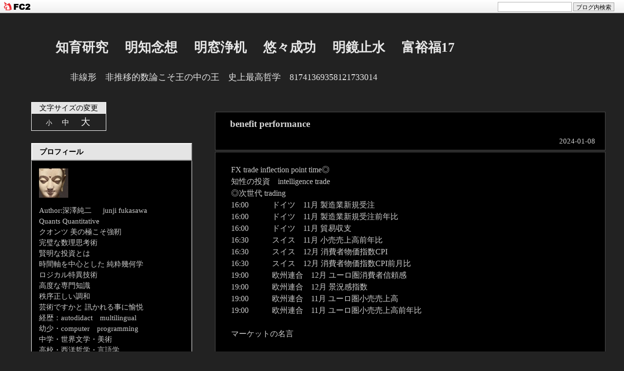

--- FILE ---
content_type: text/html; charset=utf-8
request_url: https://dai25.jp/blog-entry-6030.html
body_size: 11386
content:
<!DOCTYPE html PUBLIC "-//W3C//DTD HTML 4.01 Transitional//EN" "http://www.w3.org/TR/html4/loose.dtd">
<html lang="ja">
<head>
<meta http-equiv="content-type" content="text/html; charset=utf-8">
<meta http-equiv="Content-Language" content="ja">
<meta http-equiv="Content-Style-Type" content="text/css">
<meta http-equiv="Content-Script-Type" content="text/javascript">
<meta name="Author" content="深澤純二  　   junji fukasawa">
<meta name="description" content="非線形　非推移的数論こそ王の中の王　史上最高哲学　81741369358121733014">
<link rel="stylesheet" href="https://blog-imgs-138.fc2.com/d/a/i/dai25/css/1c3cf.css" type="text/css">
<link rel="alternate" type="application/rss+xml" title="RSS" href="https://dai25.jp/?xml">
<link rel="top" href="https://dai25.jp/" title="Top">
<link rel="start" href="https://dai25.jp/" title="First">


<script type="text/javascript" charset="euc-jp">
<!-- スタイルシート切り替えスクリプト
function setActiveStyleSheet(title) {
  var i, a, main;
  for(i=0; (a = document.getElementsByTagName("link")[i]); i++) {
    if(a.getAttribute("rel").indexOf("style") != -1 && a.getAttribute("title")) {
      a.disabled = true;
      if(a.getAttribute("title") == title) a.disabled = false;
    }
  }
}
function getActiveStyleSheet() {
  var i, a;
  for(i=0; (a = document.getElementsByTagName("link")[i]); i++) {
    if(a.getAttribute("rel").indexOf("style") != -1 && a.getAttribute("title") && !a.disabled) return a.getAttribute("title");
  }
  return null;
}
function getPreferredStyleSheet() {
  var i, a;
  for(i=0; (a = document.getElementsByTagName("link")[i]); i++) {
    if(a.getAttribute("rel").indexOf("style") != -1
       && a.getAttribute("rel").indexOf("alt") == -1
       && a.getAttribute("title")
       ) return a.getAttribute("title");
  }
  return null;
}
function createCookie(name,value,days) {
  if (days) {
    var date = new Date();
    date.setTime(date.getTime()+(days*24*60*60*1000));
    var expires = "; expires="+date.toGMTString();
  }
  else expires = "";
  document.cookie = name+"="+value+expires+"; path=/";
}
function readCookie(name) {
  var nameEQ = name + "=";
  var ca = document.cookie.split(';');
  for(var i=0;i < ca.length;i++) {
    var c = ca[i];
    while (c.charAt(0)==' ') c = c.substring(1,c.length);
    if (c.indexOf(nameEQ) == 0) return c.substring(nameEQ.length,c.length);
  }
  return null;
}
window.onload = function(e) {
  var cookie = readCookie("style");
  var title = cookie ? cookie : getPreferredStyleSheet();
  setActiveStyleSheet(title);
}
window.onunload = function(e) {
  var title = getActiveStyleSheet();
  createCookie("style", title, 365);
}
var cookie = readCookie("style");
var title = cookie ? cookie : getPreferredStyleSheet();
setActiveStyleSheet(title);
// スタイルシート切り替えスクリプトここまで  -->
</script>



<!--
///
///  文字サイズ変更機能に利用している『変更用追加CSSファイル（3ファイル）は、私のサイト（http://chirorudou.blog16.fc2.com/）にアップロードしているファイルを利用しています。
///  他人のサイトにあるファイルを利用するのは気ぃ悪い人(^^)や、文字サイズの変更度合いを調整したい人は、下記のURLにあるファイルをダウンロードし、ご自身の［管理者ページ］左側にある［ツール］→［ファイルのアップロード］からアップロードし直して下さい。
///  また、HTML内『文字変更のCSS切替リンク』の記述を下記のように書き換えて下さい。『元のやつ』を削除して、『書き換えるやつ』をコピー、ペーストしてもいいです。
///  あ、行頭にあるスラッシュ三つは取っ払っちゃって下さい。
///  
///  切り替え用CSS（3ファイル）のURL（ここからダウンロードして下さい）
///  https://blog-imgs-27.fc2.com/c/h/i/chirorudou/c_small.css
///  https://blog-imgs-27.fc2.com/c/h/i/chirorudou/c_medium.css
///  https://blog-imgs-27.fc2.com/c/h/i/chirorudou/c_large.css
///  
///  
///  ＝＝＝HTML書き換え部分↓『元のやつ』↓＝＝＝
///  
///  　 文字変更のCSS切替リンク 
///  <link rel="alternate stylesheet" type="text/css" href="https://blog-imgs-27.fc2.com/c/h/i/chirorudou/c_small.css" title="syou">
///  <link rel="alternate stylesheet" type="text/css" href="https://blog-imgs-27.fc2.com/c/h/i/chirorudou/c_medium.css" title="tyuu">
///  <link rel="alternate stylesheet" type="text/css" href="https://blog-imgs-27.fc2.com/c/h/i/chirorudou/c_large.css" title="dai">
///  　 文字変更ここまで 
///  
///  ＝＝＝↑『元のやつここまで』↑＝＝＝
///  
///  
///  ＝＝＝↓HTML書き換え部分『書き換えるやつ』↓＝＝＝
///  
///  <link rel="alternate stylesheet" type="text/css" href="file/c_small.css" title="syou">
///  <link rel="alternate stylesheet" type="text/css" href="file/c_medium.css" title="tyuu">
///  <link rel="alternate stylesheet" type="text/css" href="file/c_large.css" title="dai">
///  
///  ＝＝＝↑『書き換えるやつ ここまで』↑＝＝＝ 
///  すぐ下から変更ですので、よろしく。
///
-->


<!-- 文字変更のCSS切替リンク -->
<link rel="alternate stylesheet" type="text/css" href="https://blog-imgs-27.fc2.com/c/h/i/chirorudou/c_small.css" title="syou">
<link rel="alternate stylesheet" type="text/css" href="https://blog-imgs-27.fc2.com/c/h/i/chirorudou/c_medium.css" title="tyuu">
<link rel="alternate stylesheet" type="text/css" href="https://blog-imgs-27.fc2.com/c/h/i/chirorudou/c_large.css" title="dai">
<!-- 文字変更ここまで -->


<link rel="next" href="https://dai25.jp/blog-entry-6031.html" title="susceptible heart"><link rel="prev" href="https://dai25.jp/blog-entry-6029.html" title="nothing is impossible"><title>知育研究　 明知念想 　明窓浄机　 悠々成功 　明鏡止水 　富裕福17 benefit performance</title>
<meta property="og:type" content="article">
<meta property="og:url" content="https://dai25.jp/blog-entry-6030.html">
<meta property="og:title" content="benefit performance">
<meta property="og:description" content="FX trade inflection point time◎知性の投資　intelligence trade◎次世代    trading16:00　　　ドイツ　11月 製造業新規受注16:00　　　ドイツ　11月 製造業新規受注前年比		16:00　　　ドイツ　11月 貿易収支16:30　　　スイス　11月 小売売上高前年比		16:30　　　スイス　12月 消費者物価指数CPI	16:30　　　スイス　12月 消費者物価指数CPI前月比		19:00　　　欧州連合　12月 ユーロ圏消費者信頼感19:00　　　欧州連合　12月 ...">
<meta property="og:image" content="https://blog-imgs-166.fc2.com/d/a/i/dai25/17171717171771818181814141811717s.jpeg">
<link href="https://static.fc2.com/css_cn/common/headbar/120710style.css" rel="stylesheet" type="text/css" media="all" />
</head>
<body>
<div id="sh_fc2blogheadbar">
	<div class="sh_fc2blogheadbar_body">
		<div id="sh_fc2blogheadbar_menu">
			<a href="https://blog.fc2.com/" rel="nofollow"><img src="https://static.fc2.com/image/headbar/sh_fc2blogheadbar_logo.png" alt="FC2ブログ" /></a>
		</div>
		<div id="sh_fc2blogheadbar_search">
			<form name="barForm" method="get" action="" target="blank">
				<input class="sh_fc2blogheadbar_searchform" type="text" name="q" value="" maxlength="30" onclick="this.style.color='#000000';" onfocus="this.select();" onblur="this.style.color='#999999'" />
				<input type="hidden" name="charset" value="utf-8" />
				<input class="sh_fc2blogheadbar_searchbtn" type="submit" value="ブログ内検索" />
			</form>
		</div>
		<div id="sh_fc2blogheadbar_link_box" class="sh_fc2blogheadbar_link" style="visibility: hidden;"></div>
	</div>
</div>

<body onCopy="alert('コピー禁止');return false">

<body onselectstart="return false">




<!--
///
///  brandingはタイトルやサイトの説明を記述するブロックです
///  タイトルには画像を使う事も可能です
///
///  ■タイトルに画像を使用しない場合
///
///    <h1><a href="https://dai25.jp/" accesskey="0" title="知育研究　 明知念想 　明窓浄机　 悠々成功 　明鏡止水 　富裕福17">知育研究　 明知念想 　明窓浄机　 悠々成功 　明鏡止水 　富裕福17</a></h1>
///
///  ■タイトルに画像を使用する場合
///
///    <h1><a href="https://dai25.jp/" accesskey="0" title="知育研究　 明知念想 　明窓浄机　 悠々成功 　明鏡止水 　富裕福17"><img src="タイトル画像のパス" width="画像の幅" height="画像の高さ" alt="画像が表示されない場合の代替テキスト"></a></h1>
///
-->

<div id="branding"><!-- branding -->
	<h1 class="maintitle"><a href="https://dai25.jp/" accesskey="0">知育研究　 明知念想 　明窓浄机　 悠々成功 　明鏡止水 　富裕福17</a></h1>
	<p class="subtitle">非線形　非推移的数論こそ王の中の王　史上最高哲学　81741369358121733014</p>
</div><!-- /branding -->







<!--
///
///  primary-columnはサイトの中で記事部分が記述されたブロックです
///  各記事はsectionブロックにて記事タイトル・記事本文・記事フッターを包含しています
///
///    ┌─────────┐
///    │                  │
///    │   entry-header   │  記事のタイトル
///    │                  │
///    │    entry-body    │  記事本文
///    │                  │
///    │   entry-footer   │  記事の作成日・カテゴリ名・コメント・トラックバック
///    │                  │
///    └─────────┘
///
-->
<div id="primary-column" class="column"><!-- primary-column -->


<!--
///
///  記事部分ここから
///
-->
	<div class="section" id="a6030">
		<!-- 記事タイトル部分 -->
		<h2 class="entry-header"><a href="https://dai25.jp/blog-entry-6030.html">benefit performance</a></h2>
		<div class="entry-date">2024-01-08</div>
		<!-- 記事本文部分 -->
		<div class="entry-body">
			FX trade inflection point time◎<br>知性の投資　intelligence trade<br>◎次世代    trading<br>16:00　　　ドイツ　11月 製造業新規受注<br>16:00　　　ドイツ　11月 製造業新規受注前年比		<br>16:00　　　ドイツ　11月 貿易収支<br>16:30　　　スイス　11月 小売売上高前年比		<br>16:30　　　スイス　12月 消費者物価指数CPI	<br>16:30　　　スイス　12月 消費者物価指数CPI前月比		<br>19:00　　　欧州連合　12月 ユーロ圏消費者信頼感<br>19:00　　　欧州連合　12月 景況感指数<br>19:00　　　欧州連合　11月 ユーロ圏小売売上高		<br>19:00　　　欧州連合　11月 ユーロ圏小売売上高前年比<br><br>マーケットの名言<br><br>努めて　難関を歩いて<br>努めて　苦労を味わう<br>これが人間としては　大切なことである<br>石油配給なんてものは　些事であり　<br>ちっぽけなものじゃないか<br>私がやっているのは<br>人間というものは こうあるべきだ　ということを実際に示すことだ<br>政治　教育すべてに　人間のあり方を示すことをやっておるのだ<br>人間がつくった社会である<br>人間が中心であって　人間を尊重し<br>自己を尊重するのは　当然過ぎるほど当然である<br>種々の方針や手段はこれから派生的に出てくる<br>出光佐三<br>いでみつ さぞう<br>1885年8月22日 - 1981年3月7日<br>石油エンジニア　海事実業家<br>東証PRM　5019　出光興産　創業者<br><br>(解説)<br><br><br>石油の一滴は　血の一滴<br>ジョルジュ・クレマンソー<br>1917年フランス大統領<br><br>より困難な道をゆけ<br>それが君自身を　磨くことになる<br>成功者は　好んで困難さの方へ行く<br>昭和天皇は出光佐三死去の際　次のように詠み惜しまれた<br>出光佐三逝く 三月七日 国のため ひとよつらぬき 尽くしたる きみまた去りぬ さびしと思ふ								</div>

<div class="entry-footer">
		<!-- 記事フッター部分 -->
		&nbsp;
		<a href="/blog-category-4.html"
		title="カテゴリ「FX」の記事一覧">
		FX</a>
								&nbsp;|&nbsp;
				<a href="https://dai25.jp/blog-entry-6030.html#comment-top"
				title="「benefit performance」のコメント">コメント : 0</a>
																&nbsp;|&nbsp;
				<a href="https://dai25.jp/blog-entry-6030.html#trackback-top"
				title="「benefit performance」のトラックバック">
				トラックバック : 0</a>
								&nbsp;
		<!--
		<rdf:RDF xmlns:rdf="http://www.w3.org/1999/02/22-rdf-syntax-ns#"
		         xmlns:trackback="http://madskills.com/public/xml/rss/module/trackback/"
		         xmlns:dc="http://purl.org/dc/elements/1.1/">
		<rdf:Description
		    rdf:about="https://dai25.jp/blog-entry-6030.html"
		    trackback:ping="https://dai25.jp/tb.php/6030-bc710ad5"
		    dc:title="benefit performance"
		    dc:identifier="https://dai25.jp/blog-entry-6030.html"
		    dc:subject="FX"
		    dc:description="FX trade inflection point time◎知性の投資　intelligence trade◎次世代    trading16:00　　　ドイツ　11月 製造業新規受注16:00　　　ドイツ　11月 製造業新規受注前年比		16:00　　　ドイツ　11月 貿易収支16:30　　　スイス　11月 小売売上高前年比		16:30　　　スイス　12月 消費者物価指数CPI	16:30　　　スイス　12月 消費者物価指数CPI前月比		19:00　　　欧州連合　12月 ユーロ圏消費者信頼感19:00　　　欧州連合　12月 ..."
		    dc:creator="深澤純二  　   junji fukasawa"
		    dc:date="2024-01-08T00:00:01+09:00" />
		</rdf:RDF>
		-->
</div></div><!--
///
///  記事部分ここまで
///
-->


<!-- 個別記事ナビゲート部分 -->
<!--/navigatepage-->
<div class="pageLink">
&laquo; <a href="https://dai25.jp/blog-entry-6031.html" title="新しい日記へ移動する">susceptible heart</a>
　| 
<a href="https://dai25.jp/">ホーム</a>
 |　
<a href="https://dai25.jp/blog-entry-6029.html" title="古い日記へ移動する">nothing is impossible</a> &raquo;
</div>
<!--/navigatepage-->
<!-- 個別記事ナビゲート部分ここまで -->


<!--
///
///  コメント部分ここから
///  各コメントはsectionブロックにてコメントタイトル・コメント本文・コメントフッターを包含しています
///
///    ┌─────────┐
///    │                  │
///    │  comment-header  │  コメントのタイトル
///    │                  │
///    │   comment-body   │  コメント本文
///    │                  │
///    │  comment-footer  │  コメントの投稿日・コメント投稿者名・サイトアドレス・コメントの編集
///    │                  │
///    └─────────┘
///
-->
		<h3 id="comment-top">コメント</h3>
		<h4 class="comment-post">コメントの投稿</h4>
<div class="kakikomi">
	<form method="post" action="https://dai25.jp/blog-entry-6030.html">
		<dl>
			<dt>
				<input type="hidden" name="mode" value="regist">
				<input type="hidden" name="comment[no]" value="6030">
				<label for="name">お名前</label>
			</dt>
			<dd><input id="name" type="text" name="comment[name]" size="30" value=""></dd>
			<dt><label for="name"><br>題名</label></dt>
			<dd><input id="subject" type="text" name="comment[title]" size="30"></dd>
			<dt><label for="mail"><br>メール</label></dt>
			<dd><input id="mail" type="text" name="comment[mail]" size="30" value=""></dd>
			<dt><label for="url"><br>ご自身のサイトアドレス</label></dt>
			<dd><input id="url" type="text" name="comment[url]" size="30" value=""></dd>
			<dt><label for="comment"><br>コメントをどうぞ</label></dt>
			<dd><textarea id="comment" cols="45" rows="10" name="comment[body]"></textarea></dd>
			<dt><label for="pass"><br>送信後の編集用パスワード</label></dt>
			<dd><input id="pass" type="password" name="comment[pass]" size="20"></dd>
			<dt><label for="himitu"><br>非公開コメントにする</label></dt>
			<dd><input id="himitu" type="checkbox" name="comment[himitu]">管理者にだけ表示を許可する</dd>
		</dl>
		<p class="form-btn"><input type="submit" value="送信"></p>
	</form></div>
		<!--
///
///  コメント部分ここまで
///
-->


<!--
///
///  トラックバック部分ここから
///  各トラックバックはsectionブロックにてトラックバックタイトル・トラックバック概要・トラックバックフッターを包含しています
///
///    ┌─────────┐
///    │                  │
///    │ trackback-header │  トラックバックのタイトル
///    │                  │
///    │ trackback-excerpt│  トラックバック本文の概要
///    │                  │
///    │ trackback-footer │  トラックバックの投稿日・トラックバック元サイト名
///    │                  │
///    └─────────┘
///
-->
		<h3 id="trackback-top">トラックバック</h3>
	
	<p class="trackback-uri">この記事へのトラックバックURL<br>https://dai25.jp/tb.php/6030-bc710ad5</p>
		<!--
///
///  トラックバック部分ここまで
///
-->


<!--
///
///  前ページ・次ページ移動用ナビゲーションリンク部分ここから
///
-->
	<p class="prev-next-navi">
				<span>&nbsp;|&nbsp;</span><a href="https://dai25.jp/" title="トップへ戻る">HOME</a><span>&nbsp;|&nbsp;</span>
			</p>
<!--
///
///  前ページ・次ページ移動用ナビゲーションリンク部分ここまで
///
-->


</div><!-- /primary-column -->



<!-- サイドカラムの設定 -->

<div id="secondary-column" class="column">
<!-- secondary-column -->

<!-- 文字サイズ設定 -->
<div class="mojisize">
<div class="mojihenk">
文字サイズの変更
</div>
<div class="mojiset">
<a href="javascript:void(0)" onclick="setActiveStyleSheet('syou'); return false;" class="smoji">小</a>
<a href="javascript:void(0)" onclick="setActiveStyleSheet('tyuu'); return false;" class="mmoji">中</a>
<a href="javascript:void(0)" onclick="setActiveStyleSheet('dai'); return false;" class="lmoji">大</a>
</div></div>
<!-- 文字サイズ設定ここまで -->

<div class="nopin">
</div>

<!-- プラグインの設定 -->


<h4 style="text-align:left">プロフィール</h4>
<div class="sotowaku">
<p style="text-align:left">

</p>
<p class="plugin-myimage" style="text-align:left">
  <img src="https://blog-imgs-166.fc2.com/d/a/i/dai25/17171717171771818181814141811717s.jpeg" alt="深澤純二  　   junji fukasawa" />
</p>
<p style="text-align:left">
  Author:深澤純二  　   junji fukasawa<br />Quants Quantitative<br>クオンツ 美の極こそ強靭<br>完璧な数理思考術<br>賢明な投資とは<br>時間軸を中心とした 純粋幾何学<br>ロジカル特異技術<br>高度な専門知識<br>秩序正しい調和<br>芸術ですかと 訊かれる事に愉悦<br>経歴：autodidact　multilingual<br>幼少・computer　programming<br>中学・世界文学・美術<br>高校・西洋哲学・言語学<br>大学・国際金融・外国為替<br>macro economics<br>distributed artificial intelligence<br>data access interface<br>decentralized autonomous intelligence<br>the art of trading<br>business management <br>マーケティング・データ<br>定量分析研究システム<br>Quantitative Analysis <br>Research System Creative<br>Neuro Finance 考定<br>20代で起業　司法試験<br>公認会計士予備校経営<br>数理クオンツ・テクニカル特化塾<br>稀覯本・古典籍・筆写本・<br>古文書・蔵書2万冊<br>subject of study：<br>metaphysics<br>形而上学心身論　藝術<br>マーケティング・プロセス<br>マネジメント・システム<br>経済学 経営学<br>ニューロ・セマンティック<br>NLP 古代哲学 ドイツ語<br>サンスクリット <br>多面的次元乖離<br>先史美術古代希臘印度<br>スペシャリストSpecialist<br>ジェネラリストGeneralist<br>多面的思索<br>日本銀行様　Bloomberg様　REUTERS様<br>記事リンク許可済み<br>金融庁様　関東財務局様　諸機関様<br>法律条項チェック済み<br>著作権法保護 <br>無断転載コピー禁止</p>
<p style="text-align:left">

</p>
</div>

<h4 style="text-align:left">最近の記事</h4>
<div class="sotowaku">
<p style="text-align:left">

</p>
<ul>
<li style="text-align:left">
<a href="https://dai25.jp/blog-entry-6782.html" title="present moment">present moment (01/26)</a>
</li><li style="text-align:left">
<a href="https://dai25.jp/blog-entry-6761.html" title="Directional Movement Index">Directional Movement Index (01/25)</a>
</li><li style="text-align:left">
<a href="https://dai25.jp/blog-entry-6780.html" title="foreign exchange intervention">foreign exchange intervention (01/24)</a>
</li><li style="text-align:left">
<a href="https://dai25.jp/blog-entry-6751.html" title="emotional states">emotional states (01/23)</a>
</li><li style="text-align:left">
<a href="https://dai25.jp/blog-entry-6779.html" title="spiritual fulfillment">spiritual fulfillment (01/22)</a>
</li><li style="text-align:left">
<a href="https://dai25.jp/blog-entry-6778.html" title="triumph of love">triumph of love (01/21)</a>
</li><li style="text-align:left">
<a href="https://dai25.jp/blog-entry-6777.html" title="mindfully in a state of peace">mindfully in a state of peace (01/20)</a>
</li><li style="text-align:left">
<a href="https://dai25.jp/blog-entry-6753.html" title="financial accountability">financial accountability (01/19)</a>
</li><li style="text-align:left">
<a href="https://dai25.jp/blog-entry-6772.html" title="performance strategy">performance strategy (01/18)</a>
</li><li style="text-align:left">
<a href="https://dai25.jp/blog-entry-6776.html" title="winning in business">winning in business (01/17)</a>
</li><li style="text-align:left">
<a href="https://dai25.jp/blog-entry-6771.html" title="theory of business">theory of business (01/16)</a>
</li><li style="text-align:left">
<a href="https://dai25.jp/blog-entry-6775.html" title="winning wages">winning wages (01/15)</a>
</li><li style="text-align:left">
<a href="https://dai25.jp/blog-entry-6774.html" title="achieving unbeatable performance">achieving unbeatable performance (01/14)</a>
</li><li style="text-align:left">
<a href="https://dai25.jp/blog-entry-6773.html" title="massive success">massive success (01/13)</a>
</li><li style="text-align:left">
<a href="https://dai25.jp/blog-entry-6764.html" title="elite competitors">elite competitors (01/12)</a>
</li><li style="text-align:left">
<a href="https://dai25.jp/blog-entry-6760.html" title="mission impossible">mission impossible (01/11)</a>
</li><li style="text-align:left">
<a href="https://dai25.jp/blog-entry-6759.html" title="perspective on life">perspective on life (01/10)</a>
</li><li style="text-align:left">
<a href="https://dai25.jp/blog-entry-6768.html" title="truly tremendous job">truly tremendous job (01/09)</a>
</li><li style="text-align:left">
<a href="https://dai25.jp/blog-entry-6767.html" title="psychological mirror">psychological mirror (01/08)</a>
</li><li style="text-align:left">
<a href="https://dai25.jp/blog-entry-6766.html" title="explore psychology">explore psychology (01/07)</a>
</li><li style="text-align:left">
<a href="https://dai25.jp/blog-entry-6765.html" title="power of gratitude">power of gratitude (01/06)</a>
</li><li style="text-align:left">
<a href="https://dai25.jp/blog-entry-6763.html" title="governs our reactions">governs our reactions (01/05)</a>
</li><li style="text-align:left">
<a href="https://dai25.jp/blog-entry-6758.html" title="wise make proverbs">wise make proverbs (01/04)</a>
</li><li style="text-align:left">
<a href="https://dai25.jp/blog-entry-6756.html" title="visualisation techniques">visualisation techniques (01/03)</a>
</li><li style="text-align:left">
<a href="https://dai25.jp/blog-entry-6757.html" title="statistical aspects">statistical aspects (01/02)</a>
</li><li style="text-align:left">
<a href="https://dai25.jp/blog-entry-6754.html" title="implementation issues">implementation issues (01/01)</a>
</li><li style="text-align:left">
<a href="https://dai25.jp/blog-entry-6428.html" title="consumer price">consumer price (12/31)</a>
</li><li style="text-align:left">
<a href="https://dai25.jp/blog-entry-6429.html" title="how to earn all">how to earn all (12/30)</a>
</li><li style="text-align:left">
<a href="https://dai25.jp/blog-entry-6430.html" title="shapes your life">shapes your life (12/29)</a>
</li><li style="text-align:left">
<a href="https://dai25.jp/blog-entry-6750.html" title=" financial accountability"> financial accountability (12/28)</a>
</li></ul>
<p style="text-align:left">

</p>
</div>

<h4 style="text-align:left">メール</h4>
<div class="sotowaku">
<p style="text-align:left">

</p>
<form action="https://dai25.jp/blog-entry-6030.html" method="post">
	<p class="plugin-mail" style="text-align:left">
		名前:  <input type="text" size="10" name="formmail[name]"  value="" maxlength="100" style="width:90%;" /><br />
		メール:<input type="text" size="10" name="formmail[mail]"  value="" maxlength="150" style="width:90%;" /><br />
		件名:  <input type="text" size="10" name="formmail[title]" value="" maxlength="150" style="width:90%;" /><br />
		本文:<br />
		<textarea name="formmail[body]" cols="10" rows="6" style="width:90%;"></textarea>
		<input type="submit" value=" 確認 " />
		<input type="hidden" name="mode" value="formmail" />
		<input type="hidden" name="formmail[no]" value="301554" />
	</p>
</form>
<p style="text-align:left">

</p>
</div>

<h4 style="text-align:left">月別アーカイブ</h4>
<div class="sotowaku">
<p style="text-align:left">

</p>
<ul>
<li style="text-align:left">
<a href="https://dai25.jp/blog-date-202601.html" title="2026年01月">2026年01月 (26)</a>
</li><li style="text-align:left">
<a href="https://dai25.jp/blog-date-202512.html" title="2025年12月">2025年12月 (31)</a>
</li><li style="text-align:left">
<a href="https://dai25.jp/blog-date-202511.html" title="2025年11月">2025年11月 (30)</a>
</li><li style="text-align:left">
<a href="https://dai25.jp/blog-date-202510.html" title="2025年10月">2025年10月 (31)</a>
</li><li style="text-align:left">
<a href="https://dai25.jp/blog-date-202509.html" title="2025年09月">2025年09月 (30)</a>
</li><li style="text-align:left">
<a href="https://dai25.jp/blog-date-202508.html" title="2025年08月">2025年08月 (31)</a>
</li><li style="text-align:left">
<a href="https://dai25.jp/blog-date-202507.html" title="2025年07月">2025年07月 (31)</a>
</li><li style="text-align:left">
<a href="https://dai25.jp/blog-date-202506.html" title="2025年06月">2025年06月 (30)</a>
</li><li style="text-align:left">
<a href="https://dai25.jp/blog-date-202505.html" title="2025年05月">2025年05月 (31)</a>
</li><li style="text-align:left">
<a href="https://dai25.jp/blog-date-202504.html" title="2025年04月">2025年04月 (30)</a>
</li><li style="text-align:left">
<a href="https://dai25.jp/blog-date-202503.html" title="2025年03月">2025年03月 (31)</a>
</li><li style="text-align:left">
<a href="https://dai25.jp/blog-date-202502.html" title="2025年02月">2025年02月 (28)</a>
</li><li style="text-align:left">
<a href="https://dai25.jp/blog-date-202501.html" title="2025年01月">2025年01月 (31)</a>
</li><li style="text-align:left">
<a href="https://dai25.jp/blog-date-202412.html" title="2024年12月">2024年12月 (31)</a>
</li><li style="text-align:left">
<a href="https://dai25.jp/blog-date-202411.html" title="2024年11月">2024年11月 (30)</a>
</li><li style="text-align:left">
<a href="https://dai25.jp/blog-date-202410.html" title="2024年10月">2024年10月 (31)</a>
</li><li style="text-align:left">
<a href="https://dai25.jp/blog-date-202409.html" title="2024年09月">2024年09月 (30)</a>
</li><li style="text-align:left">
<a href="https://dai25.jp/blog-date-202408.html" title="2024年08月">2024年08月 (31)</a>
</li><li style="text-align:left">
<a href="https://dai25.jp/blog-date-202407.html" title="2024年07月">2024年07月 (31)</a>
</li><li style="text-align:left">
<a href="https://dai25.jp/blog-date-202406.html" title="2024年06月">2024年06月 (30)</a>
</li><li style="text-align:left">
<a href="https://dai25.jp/blog-date-202405.html" title="2024年05月">2024年05月 (31)</a>
</li><li style="text-align:left">
<a href="https://dai25.jp/blog-date-202404.html" title="2024年04月">2024年04月 (30)</a>
</li><li style="text-align:left">
<a href="https://dai25.jp/blog-date-202403.html" title="2024年03月">2024年03月 (31)</a>
</li><li style="text-align:left">
<a href="https://dai25.jp/blog-date-202402.html" title="2024年02月">2024年02月 (29)</a>
</li><li style="text-align:left">
<a href="https://dai25.jp/blog-date-202401.html" title="2024年01月">2024年01月 (31)</a>
</li><li style="text-align:left">
<a href="https://dai25.jp/blog-date-202312.html" title="2023年12月">2023年12月 (31)</a>
</li><li style="text-align:left">
<a href="https://dai25.jp/blog-date-202311.html" title="2023年11月">2023年11月 (30)</a>
</li><li style="text-align:left">
<a href="https://dai25.jp/blog-date-202310.html" title="2023年10月">2023年10月 (31)</a>
</li><li style="text-align:left">
<a href="https://dai25.jp/blog-date-202309.html" title="2023年09月">2023年09月 (30)</a>
</li><li style="text-align:left">
<a href="https://dai25.jp/blog-date-202308.html" title="2023年08月">2023年08月 (31)</a>
</li><li style="text-align:left">
<a href="https://dai25.jp/blog-date-202307.html" title="2023年07月">2023年07月 (31)</a>
</li><li style="text-align:left">
<a href="https://dai25.jp/blog-date-202306.html" title="2023年06月">2023年06月 (30)</a>
</li><li style="text-align:left">
<a href="https://dai25.jp/blog-date-202305.html" title="2023年05月">2023年05月 (31)</a>
</li><li style="text-align:left">
<a href="https://dai25.jp/blog-date-202304.html" title="2023年04月">2023年04月 (30)</a>
</li><li style="text-align:left">
<a href="https://dai25.jp/blog-date-202303.html" title="2023年03月">2023年03月 (31)</a>
</li><li style="text-align:left">
<a href="https://dai25.jp/blog-date-202302.html" title="2023年02月">2023年02月 (28)</a>
</li><li style="text-align:left">
<a href="https://dai25.jp/blog-date-202301.html" title="2023年01月">2023年01月 (31)</a>
</li><li style="text-align:left">
<a href="https://dai25.jp/blog-date-202212.html" title="2022年12月">2022年12月 (31)</a>
</li><li style="text-align:left">
<a href="https://dai25.jp/blog-date-202211.html" title="2022年11月">2022年11月 (30)</a>
</li><li style="text-align:left">
<a href="https://dai25.jp/blog-date-202210.html" title="2022年10月">2022年10月 (31)</a>
</li><li style="text-align:left">
<a href="https://dai25.jp/blog-date-202209.html" title="2022年09月">2022年09月 (30)</a>
</li><li style="text-align:left">
<a href="https://dai25.jp/blog-date-202208.html" title="2022年08月">2022年08月 (31)</a>
</li><li style="text-align:left">
<a href="https://dai25.jp/blog-date-202207.html" title="2022年07月">2022年07月 (31)</a>
</li><li style="text-align:left">
<a href="https://dai25.jp/blog-date-202206.html" title="2022年06月">2022年06月 (30)</a>
</li><li style="text-align:left">
<a href="https://dai25.jp/blog-date-202205.html" title="2022年05月">2022年05月 (31)</a>
</li><li style="text-align:left">
<a href="https://dai25.jp/blog-date-202204.html" title="2022年04月">2022年04月 (30)</a>
</li><li style="text-align:left">
<a href="https://dai25.jp/blog-date-202203.html" title="2022年03月">2022年03月 (31)</a>
</li><li style="text-align:left">
<a href="https://dai25.jp/blog-date-202202.html" title="2022年02月">2022年02月 (28)</a>
</li><li style="text-align:left">
<a href="https://dai25.jp/blog-date-202201.html" title="2022年01月">2022年01月 (31)</a>
</li><li style="text-align:left">
<a href="https://dai25.jp/blog-date-202112.html" title="2021年12月">2021年12月 (31)</a>
</li><li style="text-align:left">
<a href="https://dai25.jp/blog-date-202111.html" title="2021年11月">2021年11月 (30)</a>
</li><li style="text-align:left">
<a href="https://dai25.jp/blog-date-202110.html" title="2021年10月">2021年10月 (31)</a>
</li><li style="text-align:left">
<a href="https://dai25.jp/blog-date-202109.html" title="2021年09月">2021年09月 (30)</a>
</li><li style="text-align:left">
<a href="https://dai25.jp/blog-date-202108.html" title="2021年08月">2021年08月 (31)</a>
</li><li style="text-align:left">
<a href="https://dai25.jp/blog-date-202107.html" title="2021年07月">2021年07月 (31)</a>
</li><li style="text-align:left">
<a href="https://dai25.jp/blog-date-202106.html" title="2021年06月">2021年06月 (30)</a>
</li><li style="text-align:left">
<a href="https://dai25.jp/blog-date-202105.html" title="2021年05月">2021年05月 (31)</a>
</li><li style="text-align:left">
<a href="https://dai25.jp/blog-date-202104.html" title="2021年04月">2021年04月 (30)</a>
</li><li style="text-align:left">
<a href="https://dai25.jp/blog-date-202103.html" title="2021年03月">2021年03月 (31)</a>
</li><li style="text-align:left">
<a href="https://dai25.jp/blog-date-202102.html" title="2021年02月">2021年02月 (28)</a>
</li><li style="text-align:left">
<a href="https://dai25.jp/blog-date-202101.html" title="2021年01月">2021年01月 (31)</a>
</li><li style="text-align:left">
<a href="https://dai25.jp/blog-date-202012.html" title="2020年12月">2020年12月 (31)</a>
</li><li style="text-align:left">
<a href="https://dai25.jp/blog-date-202011.html" title="2020年11月">2020年11月 (30)</a>
</li><li style="text-align:left">
<a href="https://dai25.jp/blog-date-202010.html" title="2020年10月">2020年10月 (31)</a>
</li><li style="text-align:left">
<a href="https://dai25.jp/blog-date-202009.html" title="2020年09月">2020年09月 (30)</a>
</li><li style="text-align:left">
<a href="https://dai25.jp/blog-date-202008.html" title="2020年08月">2020年08月 (31)</a>
</li><li style="text-align:left">
<a href="https://dai25.jp/blog-date-202007.html" title="2020年07月">2020年07月 (31)</a>
</li><li style="text-align:left">
<a href="https://dai25.jp/blog-date-202006.html" title="2020年06月">2020年06月 (30)</a>
</li><li style="text-align:left">
<a href="https://dai25.jp/blog-date-202005.html" title="2020年05月">2020年05月 (31)</a>
</li><li style="text-align:left">
<a href="https://dai25.jp/blog-date-202004.html" title="2020年04月">2020年04月 (30)</a>
</li><li style="text-align:left">
<a href="https://dai25.jp/blog-date-202003.html" title="2020年03月">2020年03月 (31)</a>
</li><li style="text-align:left">
<a href="https://dai25.jp/blog-date-202002.html" title="2020年02月">2020年02月 (29)</a>
</li><li style="text-align:left">
<a href="https://dai25.jp/blog-date-202001.html" title="2020年01月">2020年01月 (31)</a>
</li><li style="text-align:left">
<a href="https://dai25.jp/blog-date-201912.html" title="2019年12月">2019年12月 (31)</a>
</li><li style="text-align:left">
<a href="https://dai25.jp/blog-date-201911.html" title="2019年11月">2019年11月 (30)</a>
</li><li style="text-align:left">
<a href="https://dai25.jp/blog-date-201910.html" title="2019年10月">2019年10月 (31)</a>
</li><li style="text-align:left">
<a href="https://dai25.jp/blog-date-201909.html" title="2019年09月">2019年09月 (30)</a>
</li><li style="text-align:left">
<a href="https://dai25.jp/blog-date-201908.html" title="2019年08月">2019年08月 (31)</a>
</li><li style="text-align:left">
<a href="https://dai25.jp/blog-date-201907.html" title="2019年07月">2019年07月 (31)</a>
</li><li style="text-align:left">
<a href="https://dai25.jp/blog-date-201906.html" title="2019年06月">2019年06月 (30)</a>
</li><li style="text-align:left">
<a href="https://dai25.jp/blog-date-201905.html" title="2019年05月">2019年05月 (31)</a>
</li><li style="text-align:left">
<a href="https://dai25.jp/blog-date-201904.html" title="2019年04月">2019年04月 (30)</a>
</li><li style="text-align:left">
<a href="https://dai25.jp/blog-date-201903.html" title="2019年03月">2019年03月 (31)</a>
</li><li style="text-align:left">
<a href="https://dai25.jp/blog-date-201902.html" title="2019年02月">2019年02月 (28)</a>
</li><li style="text-align:left">
<a href="https://dai25.jp/blog-date-201901.html" title="2019年01月">2019年01月 (31)</a>
</li><li style="text-align:left">
<a href="https://dai25.jp/blog-date-201812.html" title="2018年12月">2018年12月 (31)</a>
</li><li style="text-align:left">
<a href="https://dai25.jp/blog-date-201811.html" title="2018年11月">2018年11月 (30)</a>
</li><li style="text-align:left">
<a href="https://dai25.jp/blog-date-201810.html" title="2018年10月">2018年10月 (31)</a>
</li><li style="text-align:left">
<a href="https://dai25.jp/blog-date-201809.html" title="2018年09月">2018年09月 (30)</a>
</li><li style="text-align:left">
<a href="https://dai25.jp/blog-date-201808.html" title="2018年08月">2018年08月 (31)</a>
</li><li style="text-align:left">
<a href="https://dai25.jp/blog-date-201807.html" title="2018年07月">2018年07月 (31)</a>
</li><li style="text-align:left">
<a href="https://dai25.jp/blog-date-201806.html" title="2018年06月">2018年06月 (30)</a>
</li><li style="text-align:left">
<a href="https://dai25.jp/blog-date-201805.html" title="2018年05月">2018年05月 (31)</a>
</li><li style="text-align:left">
<a href="https://dai25.jp/blog-date-201804.html" title="2018年04月">2018年04月 (30)</a>
</li><li style="text-align:left">
<a href="https://dai25.jp/blog-date-201803.html" title="2018年03月">2018年03月 (31)</a>
</li><li style="text-align:left">
<a href="https://dai25.jp/blog-date-201802.html" title="2018年02月">2018年02月 (28)</a>
</li><li style="text-align:left">
<a href="https://dai25.jp/blog-date-201801.html" title="2018年01月">2018年01月 (31)</a>
</li><li style="text-align:left">
<a href="https://dai25.jp/blog-date-201712.html" title="2017年12月">2017年12月 (31)</a>
</li><li style="text-align:left">
<a href="https://dai25.jp/blog-date-201711.html" title="2017年11月">2017年11月 (30)</a>
</li><li style="text-align:left">
<a href="https://dai25.jp/blog-date-201710.html" title="2017年10月">2017年10月 (31)</a>
</li><li style="text-align:left">
<a href="https://dai25.jp/blog-date-201709.html" title="2017年09月">2017年09月 (30)</a>
</li><li style="text-align:left">
<a href="https://dai25.jp/blog-date-201708.html" title="2017年08月">2017年08月 (31)</a>
</li><li style="text-align:left">
<a href="https://dai25.jp/blog-date-201707.html" title="2017年07月">2017年07月 (31)</a>
</li><li style="text-align:left">
<a href="https://dai25.jp/blog-date-201706.html" title="2017年06月">2017年06月 (30)</a>
</li><li style="text-align:left">
<a href="https://dai25.jp/blog-date-201705.html" title="2017年05月">2017年05月 (31)</a>
</li><li style="text-align:left">
<a href="https://dai25.jp/blog-date-201704.html" title="2017年04月">2017年04月 (30)</a>
</li><li style="text-align:left">
<a href="https://dai25.jp/blog-date-201703.html" title="2017年03月">2017年03月 (31)</a>
</li><li style="text-align:left">
<a href="https://dai25.jp/blog-date-201702.html" title="2017年02月">2017年02月 (28)</a>
</li><li style="text-align:left">
<a href="https://dai25.jp/blog-date-201701.html" title="2017年01月">2017年01月 (31)</a>
</li><li style="text-align:left">
<a href="https://dai25.jp/blog-date-201612.html" title="2016年12月">2016年12月 (31)</a>
</li><li style="text-align:left">
<a href="https://dai25.jp/blog-date-201611.html" title="2016年11月">2016年11月 (30)</a>
</li><li style="text-align:left">
<a href="https://dai25.jp/blog-date-201610.html" title="2016年10月">2016年10月 (31)</a>
</li><li style="text-align:left">
<a href="https://dai25.jp/blog-date-201609.html" title="2016年09月">2016年09月 (30)</a>
</li><li style="text-align:left">
<a href="https://dai25.jp/blog-date-201608.html" title="2016年08月">2016年08月 (31)</a>
</li><li style="text-align:left">
<a href="https://dai25.jp/blog-date-201607.html" title="2016年07月">2016年07月 (31)</a>
</li><li style="text-align:left">
<a href="https://dai25.jp/blog-date-201606.html" title="2016年06月">2016年06月 (30)</a>
</li><li style="text-align:left">
<a href="https://dai25.jp/blog-date-201605.html" title="2016年05月">2016年05月 (31)</a>
</li><li style="text-align:left">
<a href="https://dai25.jp/blog-date-201604.html" title="2016年04月">2016年04月 (30)</a>
</li><li style="text-align:left">
<a href="https://dai25.jp/blog-date-201603.html" title="2016年03月">2016年03月 (31)</a>
</li><li style="text-align:left">
<a href="https://dai25.jp/blog-date-201602.html" title="2016年02月">2016年02月 (29)</a>
</li><li style="text-align:left">
<a href="https://dai25.jp/blog-date-201601.html" title="2016年01月">2016年01月 (31)</a>
</li><li style="text-align:left">
<a href="https://dai25.jp/blog-date-201512.html" title="2015年12月">2015年12月 (31)</a>
</li><li style="text-align:left">
<a href="https://dai25.jp/blog-date-201511.html" title="2015年11月">2015年11月 (30)</a>
</li><li style="text-align:left">
<a href="https://dai25.jp/blog-date-201510.html" title="2015年10月">2015年10月 (31)</a>
</li><li style="text-align:left">
<a href="https://dai25.jp/blog-date-201509.html" title="2015年09月">2015年09月 (30)</a>
</li><li style="text-align:left">
<a href="https://dai25.jp/blog-date-201508.html" title="2015年08月">2015年08月 (31)</a>
</li><li style="text-align:left">
<a href="https://dai25.jp/blog-date-201507.html" title="2015年07月">2015年07月 (30)</a>
</li><li style="text-align:left">
<a href="https://dai25.jp/blog-date-201506.html" title="2015年06月">2015年06月 (30)</a>
</li><li style="text-align:left">
<a href="https://dai25.jp/blog-date-201505.html" title="2015年05月">2015年05月 (31)</a>
</li><li style="text-align:left">
<a href="https://dai25.jp/blog-date-201504.html" title="2015年04月">2015年04月 (30)</a>
</li><li style="text-align:left">
<a href="https://dai25.jp/blog-date-201503.html" title="2015年03月">2015年03月 (31)</a>
</li><li style="text-align:left">
<a href="https://dai25.jp/blog-date-201502.html" title="2015年02月">2015年02月 (28)</a>
</li><li style="text-align:left">
<a href="https://dai25.jp/blog-date-201501.html" title="2015年01月">2015年01月 (31)</a>
</li><li style="text-align:left">
<a href="https://dai25.jp/blog-date-201412.html" title="2014年12月">2014年12月 (31)</a>
</li><li style="text-align:left">
<a href="https://dai25.jp/blog-date-201411.html" title="2014年11月">2014年11月 (28)</a>
</li><li style="text-align:left">
<a href="https://dai25.jp/blog-date-201410.html" title="2014年10月">2014年10月 (31)</a>
</li><li style="text-align:left">
<a href="https://dai25.jp/blog-date-201409.html" title="2014年09月">2014年09月 (28)</a>
</li><li style="text-align:left">
<a href="https://dai25.jp/blog-date-201408.html" title="2014年08月">2014年08月 (30)</a>
</li><li style="text-align:left">
<a href="https://dai25.jp/blog-date-201407.html" title="2014年07月">2014年07月 (31)</a>
</li><li style="text-align:left">
<a href="https://dai25.jp/blog-date-201406.html" title="2014年06月">2014年06月 (30)</a>
</li><li style="text-align:left">
<a href="https://dai25.jp/blog-date-201405.html" title="2014年05月">2014年05月 (31)</a>
</li><li style="text-align:left">
<a href="https://dai25.jp/blog-date-201404.html" title="2014年04月">2014年04月 (30)</a>
</li><li style="text-align:left">
<a href="https://dai25.jp/blog-date-201403.html" title="2014年03月">2014年03月 (31)</a>
</li><li style="text-align:left">
<a href="https://dai25.jp/blog-date-201402.html" title="2014年02月">2014年02月 (28)</a>
</li><li style="text-align:left">
<a href="https://dai25.jp/blog-date-201401.html" title="2014年01月">2014年01月 (30)</a>
</li><li style="text-align:left">
<a href="https://dai25.jp/blog-date-201312.html" title="2013年12月">2013年12月 (31)</a>
</li><li style="text-align:left">
<a href="https://dai25.jp/blog-date-201311.html" title="2013年11月">2013年11月 (30)</a>
</li><li style="text-align:left">
<a href="https://dai25.jp/blog-date-201310.html" title="2013年10月">2013年10月 (31)</a>
</li><li style="text-align:left">
<a href="https://dai25.jp/blog-date-201309.html" title="2013年09月">2013年09月 (30)</a>
</li><li style="text-align:left">
<a href="https://dai25.jp/blog-date-201308.html" title="2013年08月">2013年08月 (31)</a>
</li><li style="text-align:left">
<a href="https://dai25.jp/blog-date-201307.html" title="2013年07月">2013年07月 (31)</a>
</li><li style="text-align:left">
<a href="https://dai25.jp/blog-date-201306.html" title="2013年06月">2013年06月 (30)</a>
</li><li style="text-align:left">
<a href="https://dai25.jp/blog-date-201305.html" title="2013年05月">2013年05月 (31)</a>
</li><li style="text-align:left">
<a href="https://dai25.jp/blog-date-201304.html" title="2013年04月">2013年04月 (30)</a>
</li><li style="text-align:left">
<a href="https://dai25.jp/blog-date-201303.html" title="2013年03月">2013年03月 (31)</a>
</li><li style="text-align:left">
<a href="https://dai25.jp/blog-date-201302.html" title="2013年02月">2013年02月 (28)</a>
</li><li style="text-align:left">
<a href="https://dai25.jp/blog-date-201301.html" title="2013年01月">2013年01月 (31)</a>
</li><li style="text-align:left">
<a href="https://dai25.jp/blog-date-201212.html" title="2012年12月">2012年12月 (31)</a>
</li><li style="text-align:left">
<a href="https://dai25.jp/blog-date-201211.html" title="2012年11月">2012年11月 (31)</a>
</li><li style="text-align:left">
<a href="https://dai25.jp/blog-date-201210.html" title="2012年10月">2012年10月 (31)</a>
</li><li style="text-align:left">
<a href="https://dai25.jp/blog-date-201209.html" title="2012年09月">2012年09月 (30)</a>
</li><li style="text-align:left">
<a href="https://dai25.jp/blog-date-201208.html" title="2012年08月">2012年08月 (31)</a>
</li><li style="text-align:left">
<a href="https://dai25.jp/blog-date-201207.html" title="2012年07月">2012年07月 (31)</a>
</li><li style="text-align:left">
<a href="https://dai25.jp/blog-date-201206.html" title="2012年06月">2012年06月 (30)</a>
</li><li style="text-align:left">
<a href="https://dai25.jp/blog-date-201205.html" title="2012年05月">2012年05月 (31)</a>
</li><li style="text-align:left">
<a href="https://dai25.jp/blog-date-201204.html" title="2012年04月">2012年04月 (30)</a>
</li><li style="text-align:left">
<a href="https://dai25.jp/blog-date-201203.html" title="2012年03月">2012年03月 (31)</a>
</li><li style="text-align:left">
<a href="https://dai25.jp/blog-date-201202.html" title="2012年02月">2012年02月 (29)</a>
</li><li style="text-align:left">
<a href="https://dai25.jp/blog-date-201201.html" title="2012年01月">2012年01月 (25)</a>
</li><li style="text-align:left">
<a href="https://dai25.jp/blog-date-201112.html" title="2011年12月">2011年12月 (16)</a>
</li><li style="text-align:left">
<a href="https://dai25.jp/blog-date-201107.html" title="2011年07月">2011年07月 (3)</a>
</li><li style="text-align:left">
<a href="https://dai25.jp/blog-date-201106.html" title="2011年06月">2011年06月 (22)</a>
</li><li style="text-align:left">
<a href="https://dai25.jp/blog-date-201105.html" title="2011年05月">2011年05月 (19)</a>
</li><li style="text-align:left">
<a href="https://dai25.jp/blog-date-201104.html" title="2011年04月">2011年04月 (20)</a>
</li><li style="text-align:left">
<a href="https://dai25.jp/blog-date-201103.html" title="2011年03月">2011年03月 (22)</a>
</li><li style="text-align:left">
<a href="https://dai25.jp/blog-date-201102.html" title="2011年02月">2011年02月 (19)</a>
</li><li style="text-align:left">
<a href="https://dai25.jp/blog-date-201101.html" title="2011年01月">2011年01月 (20)</a>
</li><li style="text-align:left">
<a href="https://dai25.jp/blog-date-201012.html" title="2010年12月">2010年12月 (21)</a>
</li><li style="text-align:left">
<a href="https://dai25.jp/blog-date-201011.html" title="2010年11月">2010年11月 (20)</a>
</li><li style="text-align:left">
<a href="https://dai25.jp/blog-date-201010.html" title="2010年10月">2010年10月 (20)</a>
</li><li style="text-align:left">
<a href="https://dai25.jp/blog-date-201009.html" title="2010年09月">2010年09月 (20)</a>
</li><li style="text-align:left">
<a href="https://dai25.jp/blog-date-201008.html" title="2010年08月">2010年08月 (22)</a>
</li><li style="text-align:left">
<a href="https://dai25.jp/blog-date-201007.html" title="2010年07月">2010年07月 (22)</a>
</li><li style="text-align:left">
<a href="https://dai25.jp/blog-date-201006.html" title="2010年06月">2010年06月 (22)</a>
</li><li style="text-align:left">
<a href="https://dai25.jp/blog-date-201005.html" title="2010年05月">2010年05月 (22)</a>
</li><li style="text-align:left">
<a href="https://dai25.jp/blog-date-201004.html" title="2010年04月">2010年04月 (22)</a>
</li><li style="text-align:left">
<a href="https://dai25.jp/blog-date-201003.html" title="2010年03月">2010年03月 (25)</a>
</li><li style="text-align:left">
<a href="https://dai25.jp/blog-date-201002.html" title="2010年02月">2010年02月 (28)</a>
</li><li style="text-align:left">
<a href="https://dai25.jp/blog-date-201001.html" title="2010年01月">2010年01月 (31)</a>
</li><li style="text-align:left">
<a href="https://dai25.jp/blog-date-200912.html" title="2009年12月">2009年12月 (31)</a>
</li><li style="text-align:left">
<a href="https://dai25.jp/blog-date-200911.html" title="2009年11月">2009年11月 (30)</a>
</li><li style="text-align:left">
<a href="https://dai25.jp/blog-date-200910.html" title="2009年10月">2009年10月 (31)</a>
</li><li style="text-align:left">
<a href="https://dai25.jp/blog-date-200909.html" title="2009年09月">2009年09月 (30)</a>
</li><li style="text-align:left">
<a href="https://dai25.jp/blog-date-200908.html" title="2009年08月">2009年08月 (31)</a>
</li><li style="text-align:left">
<a href="https://dai25.jp/blog-date-200907.html" title="2009年07月">2009年07月 (31)</a>
</li><li style="text-align:left">
<a href="https://dai25.jp/blog-date-200906.html" title="2009年06月">2009年06月 (30)</a>
</li><li style="text-align:left">
<a href="https://dai25.jp/blog-date-200905.html" title="2009年05月">2009年05月 (31)</a>
</li><li style="text-align:left">
<a href="https://dai25.jp/blog-date-200904.html" title="2009年04月">2009年04月 (30)</a>
</li><li style="text-align:left">
<a href="https://dai25.jp/blog-date-200903.html" title="2009年03月">2009年03月 (31)</a>
</li><li style="text-align:left">
<a href="https://dai25.jp/blog-date-200902.html" title="2009年02月">2009年02月 (28)</a>
</li><li style="text-align:left">
<a href="https://dai25.jp/blog-date-200901.html" title="2009年01月">2009年01月 (31)</a>
</li><li style="text-align:left">
<a href="https://dai25.jp/blog-date-200812.html" title="2008年12月">2008年12月 (30)</a>
</li><li style="text-align:left">
<a href="https://dai25.jp/blog-date-200811.html" title="2008年11月">2008年11月 (30)</a>
</li><li style="text-align:left">
<a href="https://dai25.jp/blog-date-200810.html" title="2008年10月">2008年10月 (31)</a>
</li><li style="text-align:left">
<a href="https://dai25.jp/blog-date-200809.html" title="2008年09月">2008年09月 (30)</a>
</li><li style="text-align:left">
<a href="https://dai25.jp/blog-date-200808.html" title="2008年08月">2008年08月 (31)</a>
</li><li style="text-align:left">
<a href="https://dai25.jp/blog-date-200807.html" title="2008年07月">2008年07月 (31)</a>
</li><li style="text-align:left">
<a href="https://dai25.jp/blog-date-200806.html" title="2008年06月">2008年06月 (30)</a>
</li><li style="text-align:left">
<a href="https://dai25.jp/blog-date-200805.html" title="2008年05月">2008年05月 (31)</a>
</li><li style="text-align:left">
<a href="https://dai25.jp/blog-date-200804.html" title="2008年04月">2008年04月 (31)</a>
</li><li style="text-align:left">
<a href="https://dai25.jp/blog-date-200803.html" title="2008年03月">2008年03月 (35)</a>
</li><li style="text-align:left">
<a href="https://dai25.jp/blog-date-200802.html" title="2008年02月">2008年02月 (28)</a>
</li><li style="text-align:left">
<a href="https://dai25.jp/blog-date-200801.html" title="2008年01月">2008年01月 (30)</a>
</li><li style="text-align:left">
<a href="https://dai25.jp/blog-date-200712.html" title="2007年12月">2007年12月 (31)</a>
</li><li style="text-align:left">
<a href="https://dai25.jp/blog-date-200711.html" title="2007年11月">2007年11月 (29)</a>
</li><li style="text-align:left">
<a href="https://dai25.jp/blog-date-200710.html" title="2007年10月">2007年10月 (31)</a>
</li><li style="text-align:left">
<a href="https://dai25.jp/blog-date-200709.html" title="2007年09月">2007年09月 (30)</a>
</li><li style="text-align:left">
<a href="https://dai25.jp/blog-date-200708.html" title="2007年08月">2007年08月 (31)</a>
</li><li style="text-align:left">
<a href="https://dai25.jp/blog-date-200707.html" title="2007年07月">2007年07月 (31)</a>
</li><li style="text-align:left">
<a href="https://dai25.jp/blog-date-200706.html" title="2007年06月">2007年06月 (30)</a>
</li><li style="text-align:left">
<a href="https://dai25.jp/blog-date-200705.html" title="2007年05月">2007年05月 (31)</a>
</li><li style="text-align:left">
<a href="https://dai25.jp/blog-date-200704.html" title="2007年04月">2007年04月 (30)</a>
</li><li style="text-align:left">
<a href="https://dai25.jp/blog-date-200703.html" title="2007年03月">2007年03月 (31)</a>
</li><li style="text-align:left">
<a href="https://dai25.jp/blog-date-200702.html" title="2007年02月">2007年02月 (26)</a>
</li><li style="text-align:left">
<a href="https://dai25.jp/blog-date-200701.html" title="2007年01月">2007年01月 (8)</a>
</li><li style="text-align:left">
<a href="https://dai25.jp/blog-date-200612.html" title="2006年12月">2006年12月 (3)</a>
</li><li style="text-align:left">
<a href="https://dai25.jp/blog-date-200611.html" title="2006年11月">2006年11月 (21)</a>
</li><li style="text-align:left">
<a href="https://dai25.jp/blog-date-200610.html" title="2006年10月">2006年10月 (26)</a>
</li><li style="text-align:left">
<a href="https://dai25.jp/blog-date-200609.html" title="2006年09月">2006年09月 (13)</a>
</li><li style="text-align:left">
<a href="https://dai25.jp/blog-date-200605.html" title="2006年05月">2006年05月 (2)</a>
</li><li style="text-align:left">
<a href="https://dai25.jp/blog-date-200604.html" title="2006年04月">2006年04月 (2)</a>
</li><li style="text-align:left">
<a href="https://dai25.jp/blog-date-200511.html" title="2005年11月">2005年11月 (1)</a>
</li><li style="text-align:left">
<a href="https://dai25.jp/blog-date-200510.html" title="2005年10月">2005年10月 (2)</a>
</li><li style="text-align:left">
<a href="https://dai25.jp/blog-date-200508.html" title="2005年08月">2005年08月 (3)</a>
</li><li style="text-align:left">
<a href="https://dai25.jp/blog-date-200505.html" title="2005年05月">2005年05月 (4)</a>
</li><li style="text-align:left">
<a href="https://dai25.jp/blog-date-200504.html" title="2005年04月">2005年04月 (8)</a>
</li><li style="text-align:left">
<a href="https://dai25.jp/blog-date-200503.html" title="2005年03月">2005年03月 (8)</a>
</li></ul>
<p style="text-align:left">

</p>
</div>



<h4 style="text-align:left">ブログ内検索</h4>
<div class="sotowaku">
<p style="text-align:left">

</p>
<form action="https://dai25.jp/blog-entry-6030.html" method="get">
<p class="plugin-search" style="text-align:left">
<input type="text" size="20" name="q" value="" maxlength="200"><br>
<input type="submit" value=" 検索 ">
</p>
</form>
<p style="text-align:left">

</p>
</div>

<h4 style="text-align:left">RSSフィード</h4>
<div class="sotowaku">
<p style="text-align:left">

</p>
<ul>
<li style="text-align:left"><a href="https://dai25.jp/?xml" title="最新記事のRSS">最新記事のRSS</a></li>
<li style="text-align:left"><a href="https://dai25.jp/?xml&comment" title="最新コメントのRSS">最新コメントのRSS</a></li>
<li style="text-align:left"><a href="https://dai25.jp/?xml&trackback" title="最新トラックバックのRSS">最新トラックバックのRSS</a></li>
</ul>
<p style="text-align:left">

</p>
</div>

<h4 style="text-align:left">リンク</h4>
<div class="sotowaku">
<p style="text-align:left">

</p>
<ul>
<li style="text-align:left"><a href="https://blog.with2.net/link/?id=2038306" title="人気ブログ" target="_blank">人気ブログ</a></li><li style="text-align:left"><a href="http://blogranking.fc2.com/in.php?id=268412" title="FC2 Blog Ranking" target="_blank">FC2 Blog Ranking</a></li><li style="text-align:left"><a href="https://blog.with2.net/link/?2038306" title="人気" target="_blank">人気</a></li><li><a href="./?admin">管理者ページ</a></li>
</ul>
<p style="text-align:left">
<a href="javascript:window.location.replace('https://blog.fc2.com/?linkid=dai25');">このブログをリンクに追加する</a>
</p>
</div>




<!-- /secondary-column -->

	<!-- 広告タグ削除不可 -->
<div class="koukoku">	<p class="ads"><!-- genre:42 --><!-- sub_genre:181 --><!-- sp_banner:1 --><!-- passive:0 --><!-- lang:ja --><!-- HeadBar:1 --><!-- VT:blog --><!-- nad:1 --></p>
<p>Template by&nbsp;<a href="http://chirorudou.blog16.fc2.com/" target="_blank">たけやん</a></p>

<!--
///
///  siteinfo-legalは著作表示を記述するブロックです
///  回り込みを解除していますので、このブロックを削除すると正しい表示が得られません
///
-->
<div id="siteinfo-legal"><!-- siteinfo-legal -->
	<p><a href="https://blog.fc2.com/" title="FC2 BLOG">Powered by FC2 Blog</a></p>
</div></div></div><!-- /siteinfo-legal -->


<script type="text/javascript" charset="utf-8" src="https://admin.blog.fc2.com/dctanalyzer.php" defer></script>
<script type="text/javascript" charset="utf-8" src="//static.fc2.com/comment.js" defer></script>
<script type="text/javascript" src="//static.fc2.com/js/blog/blog_res.js" defer></script>

</body>
</html>

<script type="text/javascript" charset="euc-jp"><!--
google_ad_client="pub-7440044209005499";
google_ad_host="pub-6628205480382759";
google_ad_width=728;
google_ad_height=90;
google_ad_format="728x90_as";
google_ad_type="text_image";
//--></script>
<script type="text/javascript" src="http://pagead2.googlesyndication.com/pagead/show_ads.js" charset="euc-jp"><!-- このタグを +1 ボタンを表示する場所に挿入してください -->
<g:plusone annotation="inline"></g:plusone>

<!-- この render 呼び出しを適切な位置に挿入してください -->
<script type="text/javascript" charset="euc-jp">
  (function() {
    var po = document.createElement('script'); po.type = 'text/javascript'; po.async = true;
    po.src = 'https://apis.google.com/js/plusone.js';
    var s = document.getElementsByTagName('script')[0]; s.parentNode.insertBefore(po, s);
  })();
</script></script>

--- FILE ---
content_type: text/css
request_url: https://blog-imgs-27.fc2.com/c/h/i/chirorudou/c_large.css
body_size: 45
content:
@charset "UTF-8";
/*-- medium.cssに、設定方法を書いています --*/


body {font-size: 145%;}
a.lmoji { border: 1px solid #999999;}
.mojisize {font-size: 78%;}